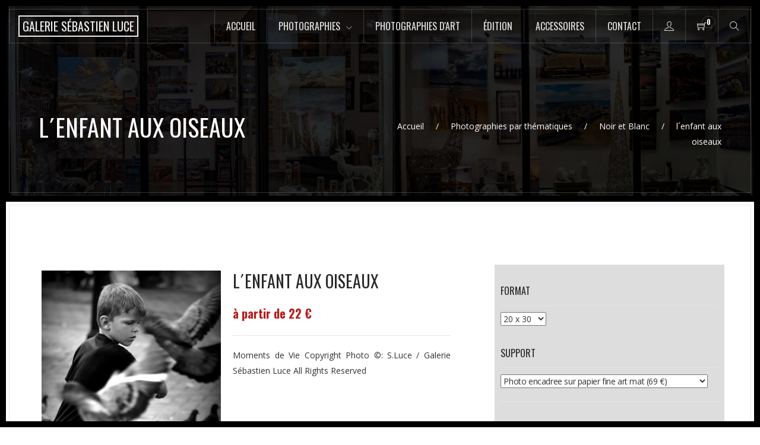

--- FILE ---
content_type: text/html
request_url: https://galeriesebastienluce.fr/interieur2.asp?ref=1937&categ=41
body_size: 12824
content:

<!DOCTYPE html>
<html lang="fr">


<meta http-equiv="content-type" content="text/html;charset=utf-8" />
<head>
<meta charset="utf-8">
<meta name="viewport" content="width=device-width, initial-scale=1.0">
<title>Galerie Sébastien Luce Photographies  l´enfant aux oiseaux  Noir et Blanc</title>
<META name=description content="Retrouvez la photographie l´enfant aux oiseaux  du thème Noir et Blanc de la galerie Sébastien Luce et choississez de la commander en choisssant sa taille et son encadrement.">
<META name=keywords content="Galerie Sébastien Luce, photographie, photographie Saint-Malo, photographie Dinard, photographie Dinan, photographie cancale, photographie Mont Saint Michel, photographie mer déchainée, photographie plage de l'eventail Saint-Malo, photographie plage de bon-secours Saint-Malo, photographie plage du Môle Saint-Malo, photographie plage le sillon Saint-Malo, photographie remparts de Saint-Malo, photographie Intra Murros Saint-Malo, photographie Saint Srevan, photographie Tour Solidor, cadre, encadrement, photographie d'art, artiste photographe">
<meta name="revisit-after" content="15 days">
<meta name="rating" content="General">
<meta name="googlebot" content="all">
<meta name="robots" content="index, follow">
<meta name="distribution" content="Global">
<meta name="cache-control" content="Public" /><link rel="icon" href="images/icone-galerie-sebastien-luce.png">
<link href="css/bootstrap.css" rel="stylesheet">

<link href="css/font-awesome.min.css" rel="stylesheet">
<link href="fonts/themify-icons.css" rel="stylesheet">

<link href="css/owl.carousel.css" rel="stylesheet">

<link rel="stylesheet" href="css/magnific-popup.css"> 

<link rel="stylesheet" href="css/animate.css"> 

<link href="css/style.css" rel="stylesheet">

<link href='https://fonts.googleapis.com/css?family=Open+Sans:400,300,600,700&display=swap' rel='stylesheet' type='text/css'>
<link href='https://fonts.googleapis.com/css?family=Oswald:400,700,300&display=swap' rel='stylesheet' type='text/css'>
<script language="JavaScript" type="text/JavaScript">
<!--

function afficheImage()
{
typ.submit();
}
//-->
</script>
<script type="text/javascript">
function open_win_pdf()
{
window.open("conditions-generales-de-vente-galerie-sebastien-luce2.asp","_blank","toolbar=yes, location=yes, directories=yes, status=yes, menubar=yes, scrollbars=yes, resizable=yes, copyhistory=yes, width=800, height=400" )

}
</script>



 
    
    <script language="javascript">
<!--

function MM_openBrWindow(theURL,winName,features) { //v2.0
  window.open(theURL,winName,features);
}

function afficheImage45()
{
typ45.submit();
}
//-->
</script>
</head>
<body class="passp_black">



<div class="passpartu passpartu_left"></div>
<div class="passpartu passpartu_right"></div>
<div class="passpartu passpartu_top"></div>
<div class="passpartu passpartu_bottom"></div>


<div class="page" id="page">

<div class="head_bck" data-color="#000"  data-opacity="0.3"></div>
  
  
    <header class="simple_menu">

        
        <div class="logo pull-left">
            <a href="index.asp" aria-label="Accueil de la boutique en ligne de la Galerie Sébastien Luce photographie de Saint-Malo"><b>Galerie Sébastien Luce</b></a>
        </div>


     
        <div class="header_btns_wrapper">
            
            
            <div class="main_menu"><i class="ti-menu"></i><i class="ti-close"></i></div>
            
           
            <div class="sub_menu">
                <div class="sub_cont">
                    <ul>
                    	<li><a href="index.asp" name="Accueil de la Galerie Sébastien Luce" >Accueil</a></li>
                        <li><a href="#" class="parents" name="Photographies par thématiques sur Saint-Malo et la Côte d'Émeraude">Photographies<span class="reduirecaracteremenu"> par thématiques</span></a>
                            <ul class="mega_menu">
                                
                                    
                                        <li class="mega_sub">
                                    	<ul>
                                        
                                    
                                        <li><a href="interieur.asp?categ=41" name="Photographies Noir et Blanc">Noir et Blanc</a></li>
                                    
                                    
                                        <li><a href="interieur.asp?categ=42" name="Photographies Reflets">Reflets</a></li>
                                    
                                    
                                        <li><a href="interieur.asp?categ=48" name="Photographies Mer Déchainée">Mer Déchainée</a></li>
                                    
                                    
                                        <li><a href="interieur.asp?categ=49" name="Photographies Saint-Malo / Plage de l´eventail">Saint-Malo / Plage de l´eventail</a></li>
                                    
                                    
                                        <li><a href="interieur.asp?categ=50" name="Photographies Saint-Malo / Plage de bon-secours ">Saint-Malo / Plage de bon-secours </a></li>
                                    
                                    
                                        <li><a href="interieur.asp?categ=51" name="Photographies Saint-Malo / Plage du Môle">Saint-Malo / Plage du Môle</a></li>
                                    
                                        </ul>
                                		</li>
                                    
                                        <li class="mega_sub">
                                    	<ul>
                                        
                                    
                                        <li><a href="interieur.asp?categ=52" name="Photographies Saint-Malo / Le Sillon">Saint-Malo / Le Sillon</a></li>
                                    
                                    
                                        <li><a href="interieur.asp?categ=53" name="Photographies Saint-Malo / Remparts de Saint Malo">Saint-Malo / Remparts de Saint Malo</a></li>
                                    
                                    
                                        <li><a href="interieur.asp?categ=54" name="Photographies Saint-Malo / Intra Muros">Saint-Malo / Intra Muros</a></li>
                                    
                                    
                                        <li><a href="interieur.asp?categ=55" name="Photographies Saint-Malo / Saint Servan / Tour Solidor ">Saint-Malo / Saint Servan / Tour Solidor </a></li>
                                    
                                    
                                        <li><a href="interieur.asp?categ=56" name="Photographies Dinard">Dinard</a></li>
                                    
                                    
                                        <li><a href="interieur.asp?categ=57" name="Photographies Dinan">Dinan</a></li>
                                    
                                        </ul>
                                		</li>
                                    
                                        <li class="mega_sub">
                                    	<ul>
                                        
                                    
                                        <li><a href="interieur.asp?categ=58" name="Photographies Cancale">Cancale</a></li>
                                    
                                    
                                        <li><a href="interieur.asp?categ=59" name="Photographies Mont Saint Michel ">Mont Saint Michel </a></li>
                                    
                                    
                                        <li><a href="interieur.asp?categ=60" name="Photographies Cuba">Cuba</a></li>
                                    
                                    
                                        <li><a href="interieur.asp?categ=61" name="Photographies Miami">Miami</a></li>
                                    
                                    
                                        <li><a href="interieur.asp?categ=62" name="Photographies New York">New York</a></li>
                                       
                                    </ul>
                                	</li>
                                     

                            </ul>
                        </li>
                        <li><a href="interieur.asp?categ=43" name="Photographies d'arts sur Saint-Malo et la Côte d'Émeraude" >Photographies d'art<span class="reduirecaracteremenu"> en édition limitée</span></a></li>
                        <li><a href="interieur.asp?categ=44" name="Vente d'édition de livre d'art et de photographies sur Saint-Malo et la Côte d'Émeraude" >&Eacute;dition<span class="reduirecaracteremenu"> de livres d'art</span></a></li>
                        <li><a href="interieur.asp?categ=45" name="Vente d'accessoires photos sur le thème de Saint-Malo et de la Côte d'Émeraude">Accessoires<span class="reduirecaracteremenu"> photo</span></a></li>
                        <li><a href="contact-galerie-d-art-saint-malo.asp" name="Contact et coordonnées de la galerie Sébastien Luce à Saint-Malo" >Contact</a></li>
                        

                        
                        <li class="no_arrow right_sub sub_min_width"><a href="mon-compte.asp" class="parents" aria-label="Accès à la page mon compte de la boutique en ligne de la Galerie Sébastien Luce à Saint-Malo"><i class="ti-user"></i></a>
                            
                        </li>
                       

                        
                        <li class="no_arrow right_sub sub_min_width"><a href="panier.asp" class="parents" aria-label="Panier de la boutique en ligne de la Galerie Sébastien Luce à Saint-Malo"><i class="ti-shopping-cart"></i><span class="badge">0</span></a>
                           
                        </li>
                      

                        

                        
                        <li class="right_sub no_arrow sub_min_width"><a href="#" class="parents"><i class="ti-search"></i></a>
                            <ul class="mega_menu">
                                <li class="mega_sub bask_menu">
                                    <form name="rechercher" id="rechercher" method="post" action="recherche.asp">
                                        <input type="text" name="recherche" class="form-control" placeholder="Entrez vos mots-clés">
                                        <button type="submit" class="se_btn">
                                          <i class="ti-search"></i>
                                        </button>
                                    </form>
                                </li>
                            </ul>
                        </li>
                      

                    </ul>
 

                </div>
            </div>
            

        </div>
      
        
       
        <a href="#page" class="up_block go" aria-label="Retour en haut de la page du site internet de la Galerie Sébastien Luce à Saint-Malo"><i class="fa fa-angle-up"></i></a>

    </header>    

 
    








<!-- Inside Title -->
<div class="inside_title image_bck bordered_wht_border white_txt" data-image="images/galerie-sebastien-luce-saint-malo.jpg ">
    <!-- Over -->
    <div class="over" data-opacity="0.2" data-color="#000"></div>
    <div class="container">
        <div class="row">
            <div class="col-md-6"><h1>l´enfant aux oiseaux </h1></div>
            <div class="col-md-6 text-right"><div class="breadcrumbs"><a href="index.asp" name="Accueil de la Galerie Sébatsien Luce">Accueil</a><a href="#">Photographies par thématiques</a><a href="interieur.asp?categ=41">Noir et Blanc</a>l´enfant aux oiseaux </div></div>
        </div>
    </div>
</div>
<!-- Inside Title End -->
   
   
   
   
    
<!-- Content -->
<div class="content">
    <div class="container-fluid">
        
        <div class="row">
            <div class="bordered_block col-md-12 grey_border">
                
                <div class="container">
                    <div class="row">
                    
                        <!--Sidebar-->
                        <div class="col-md-8 col-xs-12">
                            
                            <!-- Carousel and Anons -->
                            <div class="row product_inside">
                                <div class="col-md-5 col-xs-12">
                                <a href="admin/upload/Galeriesebastienluce_Streetphotography_Art_Fineart_Rue_Instantdevie_Enfant_Fineartphoto_Sebastienluce_Sluce.JPG" class="lightbox" alt="l´enfant aux oiseaux  - Photographie Photographies par thématiques Galerie Sébastien Luce" name="l´enfant aux oiseaux  - Photographie Photographies par thématiques Galerie Sébastien Luce">
                                <img src="admin/upload/Galeriesebastienluce_Streetphotography_Art_Fineart_Rue_Instantdevie_Enfant_Fineartphoto_Sebastienluce_Sluce.JPG" alt="l´enfant aux oiseaux  - Photographie Photographies par thématiques Galerie Sébastien Luce" name="l´enfant aux oiseaux  - Photographie Photographies par thématiques Galerie Sébastien Luce">
                                </a>
                                
                                
                                	<br><br>
                                	<span style="font-size:11px; font-style:italic">Rendu final selon le format choisi :</span>
                                
                                	
                                            <div style="width:120px; height:180px; background-image:url(admin/upload/Galeriesebastienluce_Streetphotography_Art_Fineart_Rue_Instantdevie_Enfant_Fineartphoto_Sebastienluce_Sluce.JPG); background-size:cover;background-position: center center; ">
                                        
                                    
                                    
                                    </div>
                                    <br>
                                    <br>
                                
                                
                                
                                
                                    <!-- Carousel -->
                                    <!--<div class="products_inside_wrapper intro_wrapper">
                                        <div class="classes_inside_item bordered_wht_border">
                                            <img src="images/ar1.jpg" alt="">
                                        </div>
                                        <div class="classes_inside_item bordered_wht_border">
                                            <img src="images/ar2.jpg" alt="">
                                        </div>
                                        <div class="classes_inside_item bordered_wht_border">
                                            <img src="images/ar3.jpg" alt="">
                                        </div>
                                        <div class="classes_inside_item bordered_wht_border">
                                            <img src="images/ar4.jpg" alt="">
                                        </div>
                                    </div>-->
                                    <!-- Carousel End -->
                                </div>
                                <div class="col-md-6 col-xs-12">
                                    <h3 class="title">l´enfant aux oiseaux </h3>
										
                                    <div class="meta-box clearfix">
                                        <div class="price-box">                                                                                                     
                                            <span class="special-price">à partir de 22 €</span>
                                            
                                        </div>
                                        <!--<div class="rating-box">
                                            <div class="rating">
                                                <i class="fa fa-star"></i>
                                                <i class="fa fa-star"></i>
                                                <i class="fa fa-star"></i>
                                                <i class="fa fa-star"></i>
                                                <i class="fa fa-star"></i>
                                            </div>
                                        </div>-->
                                    </div>


                                    <p style="text-align:justify; color:#333">Moments de Vie 
Copyright Photo
©: S.Luce / Galerie Sébastien Luce 
All Rights Reserved   <br><br></p>
                                    
                                    
                                
                                    

                                    
                                    

                                </div>
                                
                            </div>
							<div class="col-md-1 col-xs-12"></div>

                                
                                  
                                
                            
                            
                        </div>
                        <!--Sidebar End-->
                        


                        <!--Sidebar-->
                        
                        
                        
                                <div class="col-md-4 col-xs-12" style="background-color:#ddd">
                                <a name="formulaire" id="formulaire" style="position:absolute; margin-top:-65px"></a>
                                    <form name="typ45" id="typ45" method="post" action="interieur2.asp#formulaire" onchange="afficheImage45()">
                                    <input type="hidden" name="ref" id="ref" value="1937">
        							<input type="hidden" name="categ" id="categ" value="41">
                                    <div class="widget">
                                        <h6 class="title">Format</h6>
                                        <input type="hidden" name="formatorigine" id="formatorigine" value="1">
                                        <select name="format" id="format" onchange="afficheImage45()" style="color:#333">
                                        
                                        
                                        
                                        	
                                                    <option value="1" selected>20 x 30</option>
													
                                                    <option value="2" >30 x 40</option>
													
                                                    <option value="3" >50 x 70</option>
													
                                                    <option value="4" >50 x 75</option>
													
                                                    <option value="6" >60 x 40</option>
													
                                                    <option value="9" >80 x 60</option>
													
                                                    <option value="10" >90 x 60</option>
													
                                                    <option value="13" >120 x 80</option>
													
                                                <!--<option value="" selected></option>-->
                                            
                                        </select>
                                      
                                    </div>
                                    
                                    <div class="widget">
                                        <h6 class="title">Support</h6>
                                        
                                        <select name="support" id="support" style="color:#333; letter-spacing:-0.4px">
                                            
														<option value="1" >Photo sur toile (25 €)</option>
												
														<option value="2" >Photo sur alu (42 €)</option>
												
														<option value="4" selected>Photo encadree sur papier fine art  mat (69 €)</option>
												
														<option value="6" >Photo Tirage Papier Pro Brillant  (22 €)</option>
												
														<option value="5" >Photo fine art sans encadrement envoi en tube (48 €)</option>
												
                                        </select>
                                      
                                    </div>
 
 <input type="hidden" name="encadrement" id="encadrement" value="0">
                                    
                                    </form>
                                    <div class="add-to-box" style="padding-top:0px">
                                    <form name="typ46" id="typ46" method="post" action="ajouter-panier.asp">
                                    <input type="hidden" name="ref2" id="ref2" value="1937">
        							<input type="hidden" name="categ2" id="categ2" value="41">
                                    <input type="hidden" name="total2" id="total2" value="69">
                                    <input type="hidden" name="format2" id="format2" value="1">
                                    <input type="hidden" name="support2" id="support2" value="4">
                                    <input type="hidden" name="encadrement2" id="encadrement2" value="0">
                                                <!--<div class="add-to-cart">
                                                
                                                    <input type="text" class="form-control qty" title="Qty" value="1" maxlength="12" id="qte" name="qte">
                                                    <span class="increase-qty"><i class="fa fa-sort-up"></i></span>
                                                    <span class="decrease-qty"><i class="fa fa-sort-down"></i></span>
                                                </div>-->
                                                <h6 class="title">Total : 69 €</h6>
                                                
                                                
                                                
                                                
                                                <button class="button btn btn-default" title="Ajouter au panier" type="submit">
                                                    <em class="fa-icon"><i class="fa fa-shopping-cart"></i></em>
                                                    <span>Ajouter au panier</span>
                                                </button>
                                     </form>          
                                            </div>
        							
                                   
                        
        
                                    
                                  
                                    
        				
                                </div>
                                <!--Sidebar End-->
                        
                    </div>
                    <!--Row End-->

                </div>
            </div>
        </div> 
        <!-- Row End -->


    </div>
</div>
<!-- Content End -->


<div class="footer white_txt bordered_wht_border image_bck" data-color="#000">
    <div class="container">
        
        <div class="row">
            <div class="col-md-3 col-sm-3" style="padding-right:20px">
                <div style="text-align:center"><a href="index.asp" aria-label="Accueil de la boutique en ligne de la Galerie Sébastien Luce photographie de Saint-Malo"><img src="images/logo-galerie-sebastien-luce.jpg" alt="Logo de la Galerie Sébastien Luce photographe sur Saint-Malo" style="max-width:200px"></a></div>
                <br>
                <p style="font-size:12px; text-align:justify">Vente en ligne des photographies de Sébastien Luce sur le support et l'encadrement que vous souhaitez aux différentes dimensions que vous aurez choisis. Nous vous proposons des photographies des différents lieux de Saint-Malo ainsi que des villes à proximité tel que Dinard, le Mont Saint Michel, Dinan et Cancale.
</p> 
            </div>
            
            <div class="col-md-3 col-sm-3 hidden-xs" style="padding-left:30px">
                <div class="widget">
                    <h4>Dernières photographies</h4>
                    <ul class="list-unstyled">
                    
                    
                        <li>
                            <a href="interieur2.asp?ref=2970&categ=41">Hors cadre - saint malo </a>
                            <span class="date"><span class="number">12</span> janvier
                                <span class="number"> 2026</span>
                            </span>
                        </li>
                        
                        <li>
                            <a href="interieur2.asp?ref=2969&categ=41">amour à l horizon - st malo </a>
                            <span class="date"><span class="number">12</span> janvier
                                <span class="number"> 2026</span>
                            </span>
                        </li>
                        
                        <li>
                            <a href="interieur2.asp?ref=2968&categ=41">shopping - saint malo</a>
                            <span class="date"><span class="number">12</span> janvier
                                <span class="number"> 2026</span>
                            </span>
                        </li>
                        
                        
                    </ul>
                </div>

            </div>
            
            <div class="col-md-3 col-sm-3 hidden-xs" style="padding-left:30px">
                <div class="widget">
                    <h4>Mes coups de coeurs</h4>
                    <ul class="list-unstyled">
                    
                        <li>
                            <a href="#">Vert Emeraude</a>
                            <span class="date"><span class="number">21</span> mars
                                <span class="number"> 2019</span>
                            </span>
                        </li>
                        
                        <li>
                            <a href="#">Vague d´OR</a>
                            <span class="date"><span class="number">1</span> avril
                                <span class="number"> 2019</span>
                            </span>
                        </li>
                        
                        <li>
                            <a href="#">L´enfant et la mer - Saint Malo</a>
                            <span class="date"><span class="number">17</span> avril
                                <span class="number"> 2025</span>
                            </span>
                        </li>
                        
                       
                    </ul>
                </div>
              
            </div>
            
            <div class="col-md-3 col-sm-3 hidden-xs" style="padding-left:30px">
                <div class="widget">
                    <h4>Coordonnées</h4>
                    <span class="contacts_ti ti-mobile"></span>07 88 36 49 94<br />
                    
                    <span class="contacts_ti ti-email"></span><a href="mailto:sebastien.luce12@orange.fr" aria-label="Adresse amil de la boutique en ligne de la Galerie Sébastien Luce photographie de Saint-Malo">sebastien.luce12@orange.fr</a><br />
                    <span class="contacts_ti ti-location-pin"></span>7 Rue de Dinan 35400 Saint-Malo
                </div>
              
            </div>
        
        </div>
       
   
    </div>
  

 
    <div class="footer_end">
        <div class="container">
            <div class="row">
                <div class="col-sm-8">
                    <span class="sub">&copy; Copyright 2019 - <a href="https://www.pensons-digital.fr" target="_blank" name="Site internet réalisé par Pensons Digital" aria-label="Site internet réalisé par Pensons Digital">Réalisation Pensons Digital</a> - <a href="conditions-generales-de-vente-galerie-sebastien-luce.asp" name="Conditions gérales de vente de la galerie Sébastien Luce">Conditions générales de ventes</a> - <a href="mentions-legales.asp" name="Mentions légales de la galerie Sébastien Luce">Mentions légales</a></span>
                </div>
                <div class="col-sm-4 text-right">
                    <ul class="list-inline social-list">
                        
                        <li>
                            <a href="https://www.facebook.com/sebastien.luce.5" target="_blank" data-toggle="tooltip" data-placement="top" title="Facebook de la galerie Sébastien Luce à Saint-Malo" aria-label="Facebook de la galerie Sébastien Luce à Saint-Malo">
                                <i class="ti-facebook"></i>
                            </a>
                        </li>
                        <li>
                            <a href="https://twitter.com/@sebastienluce" target="_blank" data-toggle="tooltip" data-placement="top" title="Twitter de la galerie Sébastien Luce à Saint-Malo" aria-label="Twitter de la galerie Sébastien Luce à Saint-Malo">
                                <i class="ti-twitter-alt"></i>
                            </a>
                        </li>
                        <li>
                            <a href="https://www.instagram.com/sebastien_luce_photographie/" target="_blank" data-toggle="tooltip" data-placement="top" title="Instagram de la galerie Sébastien Luce à Saint-Malo" aria-label="Instagram de la galerie Sébastien Luce à Saint-Malo">
                                <i class="ti-instagram"></i>
                            </a>
                        </li>
                        
                    </ul>
                </div>
            </div>
        </div>
    </div>
    
    </div>
 


</div>




<script src="js/jquery-1.11.3.min.js"></script> 

<script src="js/owl.carousel.min.js"></script>


<script src="js/prefixfree.min.js"></script>

<script src="js/jquery.magnific-popup.min.js"></script>

<script src="js/jquery.lettering.js"></script>

<script src="js/jquery.plugin.min.js"></script> 

<script src="js/jquery.countdown.min.js"></script>


<script src="js/jquery-ui.js"></script>

<script src="js/wow.js"></script>

<script src="js/masonry.pkgd.min.js"></script>

<script src="js/bootstrap.min.js"></script>
<script src="js/script.js"></script>



</body>

</html>
